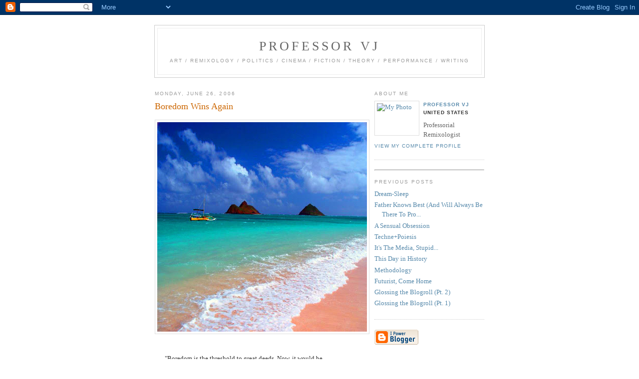

--- FILE ---
content_type: text/html; charset=UTF-8
request_url: https://professorvj.blogspot.com/2006/06/boredom-wins-again.html
body_size: 5287
content:
<!DOCTYPE html PUBLIC "-//W3C//DTD XHTML 1.0 Strict//EN" "http://www.w3.org/TR/xhtml1/DTD/xhtml1-strict.dtd">

<html xmlns="http://www.w3.org/1999/xhtml" xml:lang="en" lang="en">
<head>
  <title>Professor VJ: Boredom Wins Again</title>

  <script type="text/javascript">(function() { (function(){function b(g){this.t={};this.tick=function(h,m,f){var n=f!=void 0?f:(new Date).getTime();this.t[h]=[n,m];if(f==void 0)try{window.console.timeStamp("CSI/"+h)}catch(q){}};this.getStartTickTime=function(){return this.t.start[0]};this.tick("start",null,g)}var a;if(window.performance)var e=(a=window.performance.timing)&&a.responseStart;var p=e>0?new b(e):new b;window.jstiming={Timer:b,load:p};if(a){var c=a.navigationStart;c>0&&e>=c&&(window.jstiming.srt=e-c)}if(a){var d=window.jstiming.load;
c>0&&e>=c&&(d.tick("_wtsrt",void 0,c),d.tick("wtsrt_","_wtsrt",e),d.tick("tbsd_","wtsrt_"))}try{a=null,window.chrome&&window.chrome.csi&&(a=Math.floor(window.chrome.csi().pageT),d&&c>0&&(d.tick("_tbnd",void 0,window.chrome.csi().startE),d.tick("tbnd_","_tbnd",c))),a==null&&window.gtbExternal&&(a=window.gtbExternal.pageT()),a==null&&window.external&&(a=window.external.pageT,d&&c>0&&(d.tick("_tbnd",void 0,window.external.startE),d.tick("tbnd_","_tbnd",c))),a&&(window.jstiming.pt=a)}catch(g){}})();window.tickAboveFold=function(b){var a=0;if(b.offsetParent){do a+=b.offsetTop;while(b=b.offsetParent)}b=a;b<=750&&window.jstiming.load.tick("aft")};var k=!1;function l(){k||(k=!0,window.jstiming.load.tick("firstScrollTime"))}window.addEventListener?window.addEventListener("scroll",l,!1):window.attachEvent("onscroll",l);
 })();</script><script type="text/javascript">function a(){var b=window.location.href,c=b.split("?");switch(c.length){case 1:return b+"?m=1";case 2:return c[1].search("(^|&)m=")>=0?null:b+"&m=1";default:return null}}var d=navigator.userAgent;if(d.indexOf("Mobile")!=-1&&d.indexOf("WebKit")!=-1&&d.indexOf("iPad")==-1||d.indexOf("Opera Mini")!=-1||d.indexOf("IEMobile")!=-1){var e=a();e&&window.location.replace(e)};
</script><meta http-equiv="Content-Type" content="text/html; charset=UTF-8" />
<meta name="generator" content="Blogger" />
<link rel="icon" type="image/vnd.microsoft.icon" href="https://www.blogger.com/favicon.ico"/>
<link rel="alternate" type="application/atom+xml" title="Professor VJ - Atom" href="https://professorvj.blogspot.com/feeds/posts/default" />
<link rel="alternate" type="application/rss+xml" title="Professor VJ - RSS" href="https://professorvj.blogspot.com/feeds/posts/default?alt=rss" />
<link rel="service.post" type="application/atom+xml" title="Professor VJ - Atom" href="https://draft.blogger.com/feeds/21557535/posts/default" />
<link rel="alternate" type="application/atom+xml" title="Professor VJ - Atom" href="https://professorvj.blogspot.com/feeds/115137677001762805/comments/default" />
<link rel="stylesheet" type="text/css" href="https://www.blogger.com/static/v1/v-css/1601750677-blog_controls.css"/>
<link rel="stylesheet" type="text/css" href="https://draft.blogger.com/dyn-css/authorization.css?targetBlogID=21557535&zx=6008d261-0a7a-4ab9-985b-1171b9eaffb2"/>


  <style type="text/css">
/*
-----------------------------------------------
Blogger Template Style
Name:     Minima
Designer: Douglas Bowman
URL:      www.stopdesign.com
Date:     26 Feb 2004
----------------------------------------------- */


body {
  background:#fff;
  margin:0;
  padding:40px 20px;
  font:x-small Georgia,Serif;
  text-align:center;
  color:#333;
  font-size/* */:/**/small;
  font-size: /**/small;
  }
a:link {
  color:#58a;
  text-decoration:none;
  }
a:visited {
  color:#969;
  text-decoration:none;
  }
a:hover {
  color:#c60;
  text-decoration:underline;
  }
a img {
  border-width:0;
  }


/* Header
----------------------------------------------- */
@media all {
  #header {
    width:660px;
    margin:0 auto 10px;
    border:1px solid #ccc;
    }
  }
@media handheld {
  #header {
    width:90%;
    }
  }
#blog-title {
  margin:5px 5px 0;
  padding:20px 20px .25em;
  border:1px solid #eee;
  border-width:1px 1px 0;
  font-size:200%;
  line-height:1.2em;
  font-weight:normal;
  color:#666;
  text-transform:uppercase;
  letter-spacing:.2em;
  }
#blog-title a {
  color:#666;
  text-decoration:none;
  }
#blog-title a:hover {
  color:#c60;
  }
#description {
  margin:0 5px 5px;
  padding:0 20px 20px;
  border:1px solid #eee;
  border-width:0 1px 1px;
  max-width:700px;
  font:78%/1.4em "Trebuchet MS",Trebuchet,Arial,Verdana,Sans-serif;
  text-transform:uppercase;
  letter-spacing:.2em;
  color:#999;
  }


/* Content
----------------------------------------------- */
@media all {
  #content {
    width:660px;
    margin:0 auto;
    padding:0;
    text-align:left;
    }
  #main {
    width:410px;
    float:left;
    }
  #sidebar {
    width:220px;
    float:right;
    }
  }
@media handheld {
  #content {
    width:90%;
    }
  #main {
    width:100%;
    float:none;
    }
  #sidebar {
    width:100%;
    float:none;
    }
  }

/* Headings
----------------------------------------------- */
h2 {
  margin:1.5em 0 .75em;
  font:78%/1.4em "Trebuchet MS",Trebuchet,Arial,Verdana,Sans-serif;
  text-transform:uppercase;
  letter-spacing:.2em;
  color:#999;
  }


/* Posts
----------------------------------------------- */
@media all {
  .date-header {
    margin:1.5em 0 .5em;
    }
  .post {
    margin:.5em 0 1.5em;
    border-bottom:1px dotted #ccc;
    padding-bottom:1.5em;
    }
  }
@media handheld {
  .date-header {
    padding:0 1.5em 0 1.5em;
    }
  .post {
    padding:0 1.5em 0 1.5em;
    }
  }
.post-title {
  margin:.25em 0 0;
  padding:0 0 4px;
  font-size:140%;
  font-weight:normal;
  line-height:1.4em;
  color:#c60;
  }
.post-title a, .post-title a:visited, .post-title strong {
  display:block;
  text-decoration:none;
  color:#c60;
  font-weight:normal;
  }
.post-title strong, .post-title a:hover {
  color:#333;
  }
.post div {
  margin:0 0 .75em;
  line-height:1.6em;
  }
p.post-footer {
  margin:-.25em 0 0;
  color:#ccc;
  }
.post-footer em, .comment-link {
  font:78%/1.4em "Trebuchet MS",Trebuchet,Arial,Verdana,Sans-serif;
  text-transform:uppercase;
  letter-spacing:.1em;
  }
.post-footer em {
  font-style:normal;
  color:#999;
  margin-right:.6em;
  }
.comment-link {
  margin-left:.6em;
  }
.post img {
  padding:4px;
  border:1px solid #ddd;
  }
.post blockquote {
  margin:1em 20px;
  }
.post blockquote p {
  margin:.75em 0;
  }


/* Comments
----------------------------------------------- */
#comments h4 {
  margin:1em 0;
  font:bold 78%/1.6em "Trebuchet MS",Trebuchet,Arial,Verdana,Sans-serif;
  text-transform:uppercase;
  letter-spacing:.2em;
  color:#999;
  }
#comments h4 strong {
  font-size:130%;
  }
#comments-block {
  margin:1em 0 1.5em;
  line-height:1.6em;
  }
#comments-block dt {
  margin:.5em 0;
  }
#comments-block dd {
  margin:.25em 0 0;
  }
#comments-block dd.comment-timestamp {
  margin:-.25em 0 2em;
  font:78%/1.4em "Trebuchet MS",Trebuchet,Arial,Verdana,Sans-serif;
  text-transform:uppercase;
  letter-spacing:.1em;
  }
#comments-block dd p {
  margin:0 0 .75em;
  }
.deleted-comment {
  font-style:italic;
  color:gray;
  }


/* Sidebar Content
----------------------------------------------- */
#sidebar ul {
  margin:0 0 1.5em;
  padding:0 0 1.5em;
  border-bottom:1px dotted #ccc;
  list-style:none;
  }
#sidebar li {
  margin:0;
  padding:0 0 .25em 15px;
  text-indent:-15px;
  line-height:1.5em;
  }
#sidebar p {
  color:#666;
  line-height:1.5em;
  }


/* Profile
----------------------------------------------- */
#profile-container {
  margin:0 0 1.5em;
  border-bottom:1px dotted #ccc;
  padding-bottom:1.5em;
  }
.profile-datablock {
  margin:.5em 0 .5em;
  }
.profile-img {
  display:inline;
  }
.profile-img img {
  float:left;
  padding:4px;
  border:1px solid #ddd;
  margin:0 8px 3px 0;
  }
.profile-data {
  margin:0;
  font:bold 78%/1.6em "Trebuchet MS",Trebuchet,Arial,Verdana,Sans-serif;
  text-transform:uppercase;
  letter-spacing:.1em;
  }
.profile-data strong {
  display:none;
  }
.profile-textblock {
  margin:0 0 .5em;
  }
.profile-link {
  margin:0;
  font:78%/1.4em "Trebuchet MS",Trebuchet,Arial,Verdana,Sans-serif;
  text-transform:uppercase;
  letter-spacing:.1em;
  }


/* Footer
----------------------------------------------- */
#footer {
  width:660px;
  clear:both;
  margin:0 auto;
  }
#footer hr {
  display:none;
  }
#footer p {
  margin:0;
  padding-top:15px;
  font:78%/1.6em "Trebuchet MS",Trebuchet,Verdana,Sans-serif;
  text-transform:uppercase;
  letter-spacing:.1em;
  }
  </style>

<meta name='google-adsense-platform-account' content='ca-host-pub-1556223355139109'/>
<meta name='google-adsense-platform-domain' content='blogspot.com'/>
<!-- --><style type="text/css">@import url(//www.blogger.com/static/v1/v-css/navbar/3334278262-classic.css);
div.b-mobile {display:none;}
</style>

</head>

<body><script type="text/javascript">
    function setAttributeOnload(object, attribute, val) {
      if(window.addEventListener) {
        window.addEventListener('load',
          function(){ object[attribute] = val; }, false);
      } else {
        window.attachEvent('onload', function(){ object[attribute] = val; });
      }
    }
  </script>
<div id="navbar-iframe-container"></div>
<script type="text/javascript" src="https://apis.google.com/js/platform.js"></script>
<script type="text/javascript">
      gapi.load("gapi.iframes:gapi.iframes.style.bubble", function() {
        if (gapi.iframes && gapi.iframes.getContext) {
          gapi.iframes.getContext().openChild({
              url: 'https://draft.blogger.com/navbar/21557535?origin\x3dhttps://professorvj.blogspot.com',
              where: document.getElementById("navbar-iframe-container"),
              id: "navbar-iframe"
          });
        }
      });
    </script>

<div id="header">

  <h1 id="blog-title">
    <a href="http://professorvj.blogspot.com/">
	Professor VJ
	</a>
  </h1>
  <p id="description">art / remixology / politics / cinema / fiction / theory / performance / writing</p>

</div>

<!-- Begin #content -->
<div id="content">


<!-- Begin #main -->
<div id="main"><div id="main2">



    
  <h2 class="date-header">Monday, June 26, 2006</h2>
  

  
     
  <!-- Begin .post -->
  <div class="post"><a name="115137677001762805"></a>
         
    <h3 class="post-title">
	 
	 Boredom Wins Again
	 
    </h3>
    

	         <div class="post-body">
	<div>
      <div style="clear:both;"></div><center><img src="https://lh3.googleusercontent.com/blogger_img_proxy/AEn0k_uVGhdEWY2IBoIg_zbrzQ9mJHPz-3tk1zMN4PPqDHxVt9lQIYmZtVjx69pBnm-SFl5xSa6C_VmxZpM8RPwnbl8VAVNA3blbJa9GAuyOPsOeIYOL7ZZ4=s0-d"></center><br /><blockquote>"Boredom is the threshold to great deeds. Now, it would be important to know: what is the dialectical antithesis to boredom?" - Walter Benjamin</blockquote> The only way to answer Benjamin's question successfully would be to ignore it - to avoid it, to void it in the nothingness that is the antithesis to boredom that exceeds any inclination to playing his game.<br /><br />But here is another blog entry, and the game somehow goes on.<br /><br />Maybe tomorrow I will finally win, and boredom's <i>other</i> will have its final say.<br /><br />Until then, there's always the blogstyle version of <i><a href="http://passagen-work.blogspot.com" target="open">Passagen-Work</i></a>.<br /><br /><hr><p>Metadata: <a href="http://technorati.com/tag/art" rel="tag">blog</a>, <a href="http://technorati.com/tag/philosophy" rel="tag">philosophy</a><div style="clear:both; padding-bottom:0.25em"></div>
    </div>
    </div>
    
    <p class="post-footer">
      <em>posted by Professor VJ at <a href="http://professorvj.blogspot.com/2006/06/boredom-wins-again.html" title="permanent link">8:42 PM</a></em>
        <span class="item-control blog-admin pid-925913682"><a style="border:none;" href="https://draft.blogger.com/post-edit.g?blogID=21557535&postID=115137677001762805&from=pencil" title="Edit Post"><img class="icon-action" alt="" src="https://resources.blogblog.com/img/icon18_edit_allbkg.gif" height="18" width="18"></a></span>
    </p>
  
  </div>
  <!-- End .post -->
  
  
  
  <!-- Begin #comments -->
 
  <div id="comments">

	<a name="comments"></a>
        <h4>0 Comments:</h4>
        <dl id="comments-block">
      
    </dl>
		<p class="comment-timestamp">

    <a class="comment-link" href="https://draft.blogger.com/comment/fullpage/post/21557535/115137677001762805">Post a Comment</a>
    </p>
    	    
    


		<p class="comment-timestamp">
	<a href="http://professorvj.blogspot.com/">&lt;&lt; Home</a>
    </p>
    </div>



  <!-- End #comments -->


</div></div>
<!-- End #main -->







<!-- Begin #sidebar -->
<div id="sidebar"><div id="sidebar2">
  
  
  <!-- Begin #profile-container -->

   <div id="profile-container"><h2 class="sidebar-title">About Me</h2>
<dl class="profile-datablock"><dt class="profile-img"><a href="https://draft.blogger.com/profile/15542847749036885976"><img src="//www.markamerika.com/blog.jpg" width="80" height="60" alt="My Photo"></a></dt>
<dd class="profile-data"><strong>Name:</strong> <a rel="author" href="https://draft.blogger.com/profile/15542847749036885976"> Professor VJ </a></dd>
<dd class="profile-data"><strong>Location:</strong>  United States </dd></dl>
<p class="profile-textblock">Professorial Remixologist</p>
<p class="profile-link"><a rel="author" href="https://draft.blogger.com/profile/15542847749036885976">View my complete profile</a></p></div>
   
  <!-- End #profile -->
    
          

  
<hr>
  <h2 class="sidebar-title">Previous Posts</h2>
    <ul id="recently">
    
        <li><a href="http://professorvj.blogspot.com/2006/06/dream-sleep.html">Dream-Sleep</a></li>
     
        <li><a href="http://professorvj.blogspot.com/2006/06/father-knows-best-and-will-always-be.html">Father Knows Best (And Will Always Be There To Pro...</a></li>
     
        <li><a href="http://professorvj.blogspot.com/2006/06/sensual-obsession_21.html">A Sensual Obsession</a></li>
     
        <li><a href="http://professorvj.blogspot.com/2006/06/technepoiesis.html">Techne+Poiesis</a></li>
     
        <li><a href="http://professorvj.blogspot.com/2006/06/its-media-stupid_19.html">It&#39;s The Media, Stupid...</a></li>
     
        <li><a href="http://professorvj.blogspot.com/2006/06/this-day-in-history.html">This Day in History</a></li>
     
        <li><a href="http://professorvj.blogspot.com/2006/06/methodology.html">Methodology</a></li>
     
        <li><a href="http://professorvj.blogspot.com/2006/06/futurist-come-home.html">Futurist, Come Home</a></li>
     
        <li><a href="http://professorvj.blogspot.com/2006/06/glossing-blogroll-pt-2.html">Glossing the Blogroll (Pt. 2)</a></li>
     
        <li><a href="http://professorvj.blogspot.com/2006/06/glossing-blogroll-pt-1.html">Glossing the Blogroll (Pt. 1)</a></li>
     
  </ul>
    

      <p id="powered-by"><a href="//www.blogger.com"><img src="https://lh3.googleusercontent.com/blogger_img_proxy/AEn0k_s85IV9QEOtrr4v_sMvMn-SFht777o7Ql7wy5kuHYlM0Xad6fhgg1Tc-9xtUwmjRGDSSzkA9N1eK5TOlQkZNLDvO1-qDFpkZuQg8ZO_FrWp=s0-d" alt="Powered by Blogger"></a></p>
  
  <!--
  <p>This is a paragraph of text that could go in the sidebar.</p>
  -->
  


</div></div>
<!-- End #sidebar -->


</div>
<!-- End #content -->



<!-- Begin #footer -->
<div id="footer"><hr />
  <p><!--This is an optional footer. If you want text here, place it inside these tags, and remove this comment. -->&nbsp;</p>

</div>
<!-- End #footer -->

<!-- Start of StatCounter Code -->
<script type="text/javascript" language="javascript">
var sc_project=1260691; 
var sc_invisible=1; 
var sc_partition=11; 
var sc_security="6e89ed6b"; 
</script>

<script type="text/javascript" language="javascript" src="//www.statcounter.com/counter/frames.js"></script><noscript><a href="http://www.statcounter.com/" target="_blank"><img src="https://lh3.googleusercontent.com/blogger_img_proxy/AEn0k_uwHudDksMZSZDBYGoFi7eG2S46NhcJpm3RKGo1y4FP8fgvyv-oeQZ-hic1h_kIa_zYqxUxnrCrZp23u3wGLN80WQrNP3Nzl-zdjuYn8NSEMuKlL22nxLQ8TSS-zTGiM0RpxL1N3vDFxDcHo2aZXoPVKzmiIHoqBxD--YTEA2rJSqo=s0-d" alt="site stats" border="0"></a> </noscript>
<!-- End of StatCounter Code -->
<script type="text/javascript" src="//embed.technorati.com/embed/vidhb84sfn.js"></script>

</body>
</html>